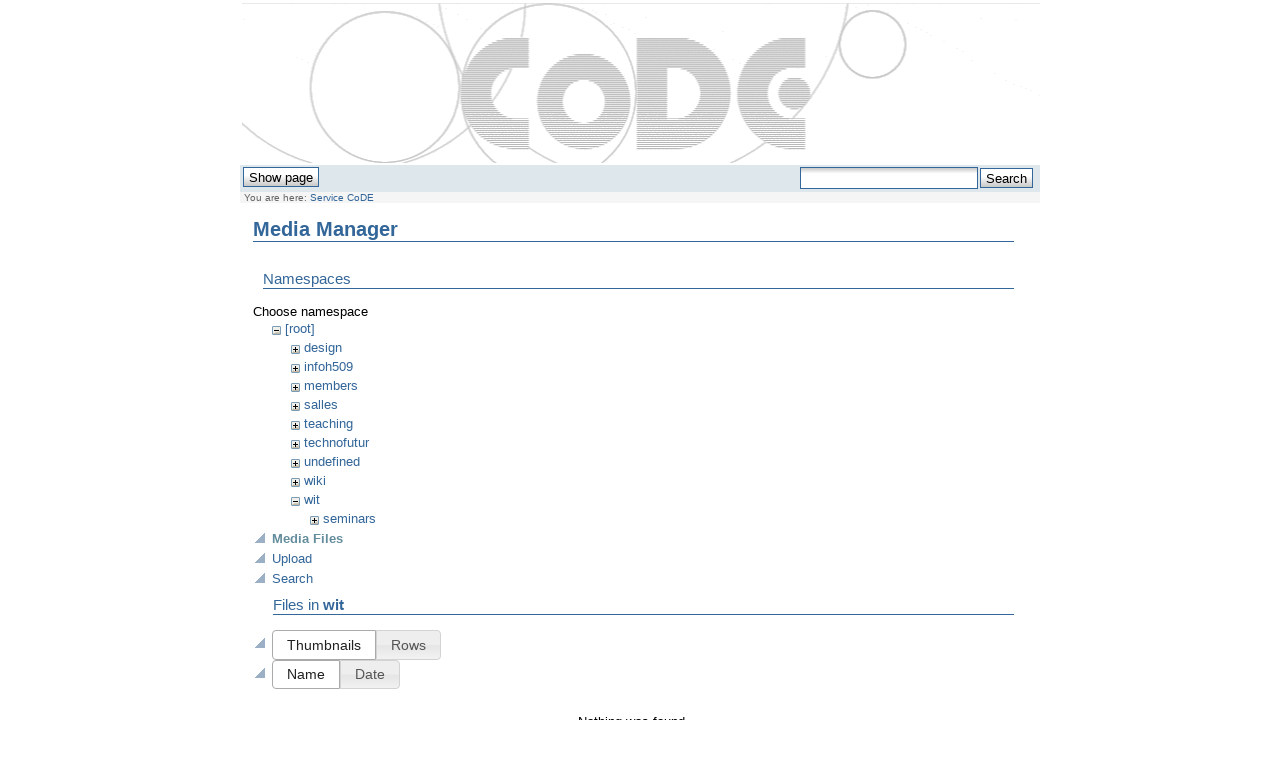

--- FILE ---
content_type: text/html; charset=utf-8
request_url: https://cs.ulb.ac.be/public/start?ns=wit&tab_files=files&do=media&tab_details=view&image=teaching%3Ainfoh302%3Ainfoh302_tp02_corrections.pdf
body_size: 2735
content:
<!DOCTYPE html PUBLIC "-//W3C//DTD XHTML 1.0 Transitional//EN"
 "http://www.w3.org/TR/xhtml1/DTD/xhtml1-transitional.dtd">
<html xmlns="http://www.w3.org/1999/xhtml" xml:lang="en"
 lang="en" dir="ltr">
<head>
<meta name="verify-v1" content="rcVDrPR08QzOAUVFhVCuanecCkCkqjgflrc3HVKT3cs=" />
  <meta http-equiv="Content-Type" content="text/html; charset=utf-8" />
  <title>
    Service CoDE    [Université Libre de Bruxelles - Service CoDE - Laboratoire WIT]
  </title>

  <meta name="generator" content="DokuWiki"/>
<meta name="robots" content="noindex,nofollow"/>
<link rel="search" type="application/opensearchdescription+xml" href="/public/lib/exe/opensearch.php" title="Université Libre de Bruxelles - Service CoDE - Laboratoire WIT"/>
<link rel="start" href="/public/"/>
<link rel="contents" href="/public/start?do=index" title="Sitemap"/>
<link rel="alternate" type="application/rss+xml" title="Recent changes" href="/public/feed.php"/>
<link rel="alternate" type="application/rss+xml" title="Current namespace" href="/public/feed.php?mode=list&amp;ns="/>
<link rel="alternate" type="text/html" title="Plain HTML" href="/public/_export/xhtml/start"/>
<link rel="stylesheet" type="text/css" href="/public/lib/exe/css.php?t=ulb&amp;tseed=f1c0594bedaf7ebff183203b04a647e3"/>
<script type="text/javascript">/*<![CDATA[*/var NS='';var JSINFO = {"id":"start","namespace":""};
/*!]]>*/</script>
<script type="text/javascript" charset="utf-8" src="/public/lib/exe/js.php?tseed=f1c0594bedaf7ebff183203b04a647e3"></script>

  <link rel="shortcut icon" href="/public/lib/tpl/ulb/images/favicon.ico" />

  </head>

<body>
<div class="dokuwiki">
  
  <div class="stylehead">

    <div class="header">
<!--      <div class="pagename">
        [[<a href="/public/start?do=backlink" >Service CoDE</a>]]
      </div>--->
      
        <a href="/public/start"  name="dokuwiki__top" id="dokuwiki__top" accesskey="h" title="[ALT+H]"><div class="logo"></div></a>      

      <div class="clearer"></div>
    </div>

    
    <div class="bar" id="bar__top">
      <div class="bar-left" id="bar__topleft">
        <form class="button btn_show" method="get" action="/public/start"><div class="no"><input type="hidden" name="do" value="" /><input type="submit" value="Show page" class="button" accesskey="v" title="Show page [V]" /></div></form>              </div>

      <div class="bar-right" id="bar__topright">
        <!--<form class="button btn_recent" method="get" action="/public/start"><div class="no"><input type="hidden" name="do" value="recent" /><input type="submit" value="Recent changes" class="button" accesskey="r" title="Recent changes [R]" /></div></form>-->
        <form action="/public/start" accept-charset="utf-8" class="search" id="dw__search" method="get" role="search"><div class="no"><input type="hidden" name="do" value="search" /><input type="text" id="qsearch__in" accesskey="f" name="id" class="edit" title="[F]" /><input type="submit" value="Search" class="button" title="Search" /><div id="qsearch__out" class="ajax_qsearch JSpopup"></div></div></form>&nbsp;
      </div>

      <div class="clearer"></div>
    </div>

    
        <div class="breadcrumbs">
      <span class="bchead">You are here: </span><span class="home"><bdi><span class="curid"><a href="/public/start" class="wikilink1" title="start">Service CoDE</a></span></bdi></span>    </div>
    
  </div>
  
  
  <div class="page">
    <!-- wikipage start -->
    <div id="mediamanager__page">
<h1>Media Manager</h1>
<div class="panel namespaces">
<h2>Namespaces</h2>
<div class="panelHeader">Choose namespace</div>
<div class="panelContent" id="media__tree">

<ul class="idx">
<li class="media level0 open"><img src="/public/lib/images/minus.gif" alt="−" /><div class="li"><a href="/public/start?ns=&amp;tab_files=files&amp;do=media&amp;tab_details=view&amp;image=teaching%3Ainfoh302%3Ainfoh302_tp02_corrections.pdf" class="idx_dir">[root]</a></div>
<ul class="idx">
<li class="media level1 closed"><img src="/public/lib/images/plus.gif" alt="+" /><div class="li"><a href="/public/start?ns=design&amp;tab_files=files&amp;do=media&amp;tab_details=view&amp;image=teaching%3Ainfoh302%3Ainfoh302_tp02_corrections.pdf" class="idx_dir">design</a></div></li>
<li class="media level1 closed"><img src="/public/lib/images/plus.gif" alt="+" /><div class="li"><a href="/public/start?ns=infoh509&amp;tab_files=files&amp;do=media&amp;tab_details=view&amp;image=teaching%3Ainfoh302%3Ainfoh302_tp02_corrections.pdf" class="idx_dir">infoh509</a></div></li>
<li class="media level1 closed"><img src="/public/lib/images/plus.gif" alt="+" /><div class="li"><a href="/public/start?ns=members&amp;tab_files=files&amp;do=media&amp;tab_details=view&amp;image=teaching%3Ainfoh302%3Ainfoh302_tp02_corrections.pdf" class="idx_dir">members</a></div></li>
<li class="media level1 closed"><img src="/public/lib/images/plus.gif" alt="+" /><div class="li"><a href="/public/start?ns=salles&amp;tab_files=files&amp;do=media&amp;tab_details=view&amp;image=teaching%3Ainfoh302%3Ainfoh302_tp02_corrections.pdf" class="idx_dir">salles</a></div></li>
<li class="media level1 closed"><img src="/public/lib/images/plus.gif" alt="+" /><div class="li"><a href="/public/start?ns=teaching&amp;tab_files=files&amp;do=media&amp;tab_details=view&amp;image=teaching%3Ainfoh302%3Ainfoh302_tp02_corrections.pdf" class="idx_dir">teaching</a></div></li>
<li class="media level1 closed"><img src="/public/lib/images/plus.gif" alt="+" /><div class="li"><a href="/public/start?ns=technofutur&amp;tab_files=files&amp;do=media&amp;tab_details=view&amp;image=teaching%3Ainfoh302%3Ainfoh302_tp02_corrections.pdf" class="idx_dir">technofutur</a></div></li>
<li class="media level1 closed"><img src="/public/lib/images/plus.gif" alt="+" /><div class="li"><a href="/public/start?ns=undefined&amp;tab_files=files&amp;do=media&amp;tab_details=view&amp;image=teaching%3Ainfoh302%3Ainfoh302_tp02_corrections.pdf" class="idx_dir">undefined</a></div></li>
<li class="media level1 closed"><img src="/public/lib/images/plus.gif" alt="+" /><div class="li"><a href="/public/start?ns=wiki&amp;tab_files=files&amp;do=media&amp;tab_details=view&amp;image=teaching%3Ainfoh302%3Ainfoh302_tp02_corrections.pdf" class="idx_dir">wiki</a></div></li>
<li class="media level1 open"><img src="/public/lib/images/minus.gif" alt="−" /><div class="li"><a href="/public/start?ns=wit&amp;tab_files=files&amp;do=media&amp;tab_details=view&amp;image=teaching%3Ainfoh302%3Ainfoh302_tp02_corrections.pdf" class="idx_dir">wit</a></div>
<ul class="idx">
<li class="media level2 closed"><img src="/public/lib/images/plus.gif" alt="+" /><div class="li"><a href="/public/start?ns=wit%2Fseminars&amp;tab_files=files&amp;do=media&amp;tab_details=view&amp;image=teaching%3Ainfoh302%3Ainfoh302_tp02_corrections.pdf" class="idx_dir">seminars</a></div></li>
</ul></li>
</ul></li>
</ul>
</div>
</div>
<div class="panel filelist">
<h2 class="a11y">Media Files</h2>
<ul class="tabs">
<li><strong>Media Files</strong></li>
<li><a href="/public/start?tab_files=upload&amp;do=media&amp;tab_details=view&amp;image=teaching%3Ainfoh302%3Ainfoh302_tp02_corrections.pdf&amp;ns=wit">Upload</a></li>
<li><a href="/public/start?tab_files=search&amp;do=media&amp;tab_details=view&amp;image=teaching%3Ainfoh302%3Ainfoh302_tp02_corrections.pdf&amp;ns=wit">Search</a></li>
</ul>
<div class="panelHeader">
<h3>Files in <strong>wit</strong></h3>
<form class="options" method="get" action="/public/start" accept-charset="utf-8"><div class="no">
<input type="hidden" name="do" value="media" /><input type="hidden" name="tab_files" value="files" /><input type="hidden" name="tab_details" value="view" /><input type="hidden" name="image" value="teaching:infoh302:infoh302_tp02_corrections.pdf" /><input type="hidden" name="ns" value="wit" /><ul>
<li class="listType"><label class="thumbs" for="listType__thumbs"><input type="radio" id="listType__thumbs" name="list_dwmedia" value="thumbs" checked="checked" /> <span>Thumbnails</span></label>
<label class="rows" for="listType__rows"><input type="radio" id="listType__rows" name="list_dwmedia" value="rows" /> <span>Rows</span></label>
</li>
<li class="sortBy"><label class="name" for="sortBy__name"><input type="radio" id="sortBy__name" name="sort_dwmedia" value="name" checked="checked" /> <span>Name</span></label>
<label class="date" for="sortBy__date"><input type="radio" id="sortBy__date" name="sort_dwmedia" value="date" /> <span>Date</span></label>
</li>
<li><input type="submit" value="Apply" class="button" />
</li>
</ul>
</div></form>
</div>
<div class="panelContent">
<div class="nothing">Nothing was found.</div>
</div>
</div>
<div class="panel file">
<h2 class="a11y">File</h2>
<ul class="tabs">
<li><strong>View</strong></li>
<li><a href="/public/start?tab_details=history&amp;do=media&amp;tab_files=files&amp;image=teaching%3Ainfoh302%3Ainfoh302_tp02_corrections.pdf&amp;ns=wit">History</a></li>
</ul>
<div class="panelHeader"><h3><strong><a href="/public/_media/teaching/infoh302/infoh302_tp02_corrections.pdf" class="select mediafile mf_pdf" title="View original file">teaching:infoh302:infoh302_tp02_corrections.pdf</a></strong></h3></div>
<div class="panelContent">
<ul class="actions">
</ul>
<dl>
<dt>Date:</dt><dd>2008/04/06 18:19</dd>
<dt>Filename:</dt><dd>infoh302_tp02_corrections.pdf</dd>
<dt>Size:</dt><dd>366KB</dd>
</dl>
</div>
</div>
</div>

    <!-- wikipage stop -->
  </div>

  <div class="clearer">&nbsp;</div>

  
  <div class="stylefoot">

    <div class="meta">
      <div class="user">
              </div>
      <div class="doc">
        <bdi>start.txt</bdi> · Last modified: 2016/07/24 14:23 by <bdi>ezimanyi</bdi>      </div>
    </div>

   
    <div class="bar" id="bar__bottom">
      <div class="bar-left" id="bar__bottomleft">
        <form class="button btn_show" method="get" action="/public/start"><div class="no"><input type="hidden" name="do" value="" /><input type="submit" value="Show page" class="button" accesskey="v" title="Show page [V]" /></div></form>              </div>
      <div class="bar-right" id="bar__bottomright">
                                <form class="button btn_login" method="get" action="/public/start"><div class="no"><input type="hidden" name="do" value="login" /><input type="hidden" name="sectok" value="d7d45b4e69c1e71dc03ef788088e36ad" /><input type="submit" value="Login" class="button" title="Login" /></div></form>        <!--<form class="button btn_index" method="get" action="/public/start"><div class="no"><input type="hidden" name="do" value="index" /><input type="submit" value="Sitemap" class="button" accesskey="x" title="Sitemap [X]" /></div></form>-->
        <a class="nolink" href="#dokuwiki__top"><input type="button" class="button" value="Back to top" onclick="window.scrollTo(0, 0)" title="Back to top" /></a>&nbsp;
      </div>
      <div class="clearer"></div>
    </div>

  </div>
      
       <a href="http://www.ulb.ac.be"><div class="logo_bottom"></div></a>

</div>







<script src="http://www.google-analytics.com/urchin.js" type="text/javascript"></script><script type="text/javascript">_uacct = "UA-2630307-1";urchinTracker();</script>




</div>

<div class="no"><img src="/public/lib/exe/indexer.php?id=start&amp;1768827848" width="2" height="1" alt="" /></div>
</body>
</html>
